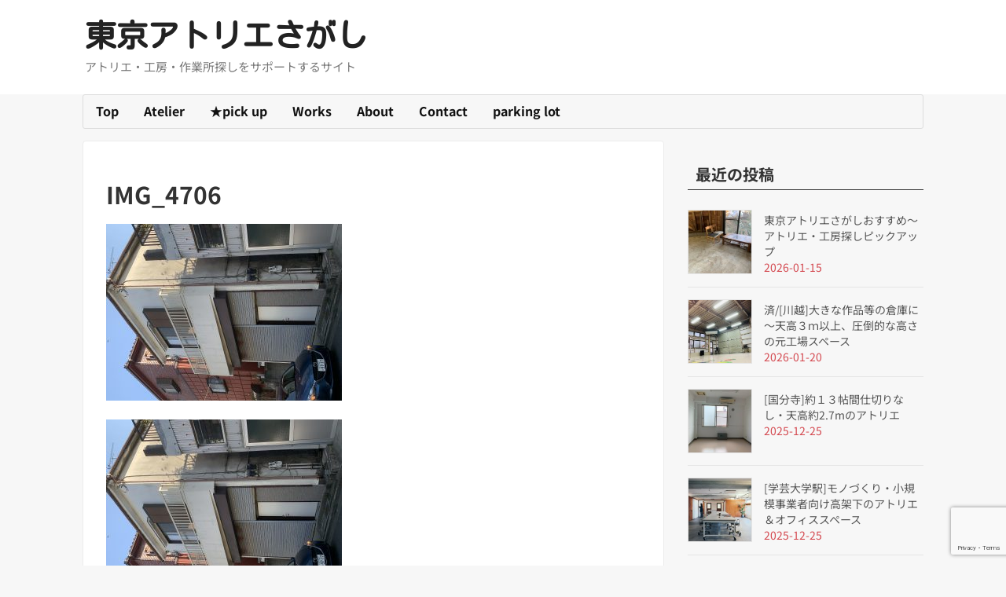

--- FILE ---
content_type: text/html; charset=utf-8
request_url: https://www.google.com/recaptcha/api2/anchor?ar=1&k=6LdIhC8qAAAAABXOi1O7pr3sU7K_ovVKmic7Xhzn&co=aHR0cDovL3JhYmJpdGhvbWUub3JnOjgw&hl=en&v=PoyoqOPhxBO7pBk68S4YbpHZ&size=invisible&anchor-ms=20000&execute-ms=30000&cb=njfl5j2rlsy
body_size: 48745
content:
<!DOCTYPE HTML><html dir="ltr" lang="en"><head><meta http-equiv="Content-Type" content="text/html; charset=UTF-8">
<meta http-equiv="X-UA-Compatible" content="IE=edge">
<title>reCAPTCHA</title>
<style type="text/css">
/* cyrillic-ext */
@font-face {
  font-family: 'Roboto';
  font-style: normal;
  font-weight: 400;
  font-stretch: 100%;
  src: url(//fonts.gstatic.com/s/roboto/v48/KFO7CnqEu92Fr1ME7kSn66aGLdTylUAMa3GUBHMdazTgWw.woff2) format('woff2');
  unicode-range: U+0460-052F, U+1C80-1C8A, U+20B4, U+2DE0-2DFF, U+A640-A69F, U+FE2E-FE2F;
}
/* cyrillic */
@font-face {
  font-family: 'Roboto';
  font-style: normal;
  font-weight: 400;
  font-stretch: 100%;
  src: url(//fonts.gstatic.com/s/roboto/v48/KFO7CnqEu92Fr1ME7kSn66aGLdTylUAMa3iUBHMdazTgWw.woff2) format('woff2');
  unicode-range: U+0301, U+0400-045F, U+0490-0491, U+04B0-04B1, U+2116;
}
/* greek-ext */
@font-face {
  font-family: 'Roboto';
  font-style: normal;
  font-weight: 400;
  font-stretch: 100%;
  src: url(//fonts.gstatic.com/s/roboto/v48/KFO7CnqEu92Fr1ME7kSn66aGLdTylUAMa3CUBHMdazTgWw.woff2) format('woff2');
  unicode-range: U+1F00-1FFF;
}
/* greek */
@font-face {
  font-family: 'Roboto';
  font-style: normal;
  font-weight: 400;
  font-stretch: 100%;
  src: url(//fonts.gstatic.com/s/roboto/v48/KFO7CnqEu92Fr1ME7kSn66aGLdTylUAMa3-UBHMdazTgWw.woff2) format('woff2');
  unicode-range: U+0370-0377, U+037A-037F, U+0384-038A, U+038C, U+038E-03A1, U+03A3-03FF;
}
/* math */
@font-face {
  font-family: 'Roboto';
  font-style: normal;
  font-weight: 400;
  font-stretch: 100%;
  src: url(//fonts.gstatic.com/s/roboto/v48/KFO7CnqEu92Fr1ME7kSn66aGLdTylUAMawCUBHMdazTgWw.woff2) format('woff2');
  unicode-range: U+0302-0303, U+0305, U+0307-0308, U+0310, U+0312, U+0315, U+031A, U+0326-0327, U+032C, U+032F-0330, U+0332-0333, U+0338, U+033A, U+0346, U+034D, U+0391-03A1, U+03A3-03A9, U+03B1-03C9, U+03D1, U+03D5-03D6, U+03F0-03F1, U+03F4-03F5, U+2016-2017, U+2034-2038, U+203C, U+2040, U+2043, U+2047, U+2050, U+2057, U+205F, U+2070-2071, U+2074-208E, U+2090-209C, U+20D0-20DC, U+20E1, U+20E5-20EF, U+2100-2112, U+2114-2115, U+2117-2121, U+2123-214F, U+2190, U+2192, U+2194-21AE, U+21B0-21E5, U+21F1-21F2, U+21F4-2211, U+2213-2214, U+2216-22FF, U+2308-230B, U+2310, U+2319, U+231C-2321, U+2336-237A, U+237C, U+2395, U+239B-23B7, U+23D0, U+23DC-23E1, U+2474-2475, U+25AF, U+25B3, U+25B7, U+25BD, U+25C1, U+25CA, U+25CC, U+25FB, U+266D-266F, U+27C0-27FF, U+2900-2AFF, U+2B0E-2B11, U+2B30-2B4C, U+2BFE, U+3030, U+FF5B, U+FF5D, U+1D400-1D7FF, U+1EE00-1EEFF;
}
/* symbols */
@font-face {
  font-family: 'Roboto';
  font-style: normal;
  font-weight: 400;
  font-stretch: 100%;
  src: url(//fonts.gstatic.com/s/roboto/v48/KFO7CnqEu92Fr1ME7kSn66aGLdTylUAMaxKUBHMdazTgWw.woff2) format('woff2');
  unicode-range: U+0001-000C, U+000E-001F, U+007F-009F, U+20DD-20E0, U+20E2-20E4, U+2150-218F, U+2190, U+2192, U+2194-2199, U+21AF, U+21E6-21F0, U+21F3, U+2218-2219, U+2299, U+22C4-22C6, U+2300-243F, U+2440-244A, U+2460-24FF, U+25A0-27BF, U+2800-28FF, U+2921-2922, U+2981, U+29BF, U+29EB, U+2B00-2BFF, U+4DC0-4DFF, U+FFF9-FFFB, U+10140-1018E, U+10190-1019C, U+101A0, U+101D0-101FD, U+102E0-102FB, U+10E60-10E7E, U+1D2C0-1D2D3, U+1D2E0-1D37F, U+1F000-1F0FF, U+1F100-1F1AD, U+1F1E6-1F1FF, U+1F30D-1F30F, U+1F315, U+1F31C, U+1F31E, U+1F320-1F32C, U+1F336, U+1F378, U+1F37D, U+1F382, U+1F393-1F39F, U+1F3A7-1F3A8, U+1F3AC-1F3AF, U+1F3C2, U+1F3C4-1F3C6, U+1F3CA-1F3CE, U+1F3D4-1F3E0, U+1F3ED, U+1F3F1-1F3F3, U+1F3F5-1F3F7, U+1F408, U+1F415, U+1F41F, U+1F426, U+1F43F, U+1F441-1F442, U+1F444, U+1F446-1F449, U+1F44C-1F44E, U+1F453, U+1F46A, U+1F47D, U+1F4A3, U+1F4B0, U+1F4B3, U+1F4B9, U+1F4BB, U+1F4BF, U+1F4C8-1F4CB, U+1F4D6, U+1F4DA, U+1F4DF, U+1F4E3-1F4E6, U+1F4EA-1F4ED, U+1F4F7, U+1F4F9-1F4FB, U+1F4FD-1F4FE, U+1F503, U+1F507-1F50B, U+1F50D, U+1F512-1F513, U+1F53E-1F54A, U+1F54F-1F5FA, U+1F610, U+1F650-1F67F, U+1F687, U+1F68D, U+1F691, U+1F694, U+1F698, U+1F6AD, U+1F6B2, U+1F6B9-1F6BA, U+1F6BC, U+1F6C6-1F6CF, U+1F6D3-1F6D7, U+1F6E0-1F6EA, U+1F6F0-1F6F3, U+1F6F7-1F6FC, U+1F700-1F7FF, U+1F800-1F80B, U+1F810-1F847, U+1F850-1F859, U+1F860-1F887, U+1F890-1F8AD, U+1F8B0-1F8BB, U+1F8C0-1F8C1, U+1F900-1F90B, U+1F93B, U+1F946, U+1F984, U+1F996, U+1F9E9, U+1FA00-1FA6F, U+1FA70-1FA7C, U+1FA80-1FA89, U+1FA8F-1FAC6, U+1FACE-1FADC, U+1FADF-1FAE9, U+1FAF0-1FAF8, U+1FB00-1FBFF;
}
/* vietnamese */
@font-face {
  font-family: 'Roboto';
  font-style: normal;
  font-weight: 400;
  font-stretch: 100%;
  src: url(//fonts.gstatic.com/s/roboto/v48/KFO7CnqEu92Fr1ME7kSn66aGLdTylUAMa3OUBHMdazTgWw.woff2) format('woff2');
  unicode-range: U+0102-0103, U+0110-0111, U+0128-0129, U+0168-0169, U+01A0-01A1, U+01AF-01B0, U+0300-0301, U+0303-0304, U+0308-0309, U+0323, U+0329, U+1EA0-1EF9, U+20AB;
}
/* latin-ext */
@font-face {
  font-family: 'Roboto';
  font-style: normal;
  font-weight: 400;
  font-stretch: 100%;
  src: url(//fonts.gstatic.com/s/roboto/v48/KFO7CnqEu92Fr1ME7kSn66aGLdTylUAMa3KUBHMdazTgWw.woff2) format('woff2');
  unicode-range: U+0100-02BA, U+02BD-02C5, U+02C7-02CC, U+02CE-02D7, U+02DD-02FF, U+0304, U+0308, U+0329, U+1D00-1DBF, U+1E00-1E9F, U+1EF2-1EFF, U+2020, U+20A0-20AB, U+20AD-20C0, U+2113, U+2C60-2C7F, U+A720-A7FF;
}
/* latin */
@font-face {
  font-family: 'Roboto';
  font-style: normal;
  font-weight: 400;
  font-stretch: 100%;
  src: url(//fonts.gstatic.com/s/roboto/v48/KFO7CnqEu92Fr1ME7kSn66aGLdTylUAMa3yUBHMdazQ.woff2) format('woff2');
  unicode-range: U+0000-00FF, U+0131, U+0152-0153, U+02BB-02BC, U+02C6, U+02DA, U+02DC, U+0304, U+0308, U+0329, U+2000-206F, U+20AC, U+2122, U+2191, U+2193, U+2212, U+2215, U+FEFF, U+FFFD;
}
/* cyrillic-ext */
@font-face {
  font-family: 'Roboto';
  font-style: normal;
  font-weight: 500;
  font-stretch: 100%;
  src: url(//fonts.gstatic.com/s/roboto/v48/KFO7CnqEu92Fr1ME7kSn66aGLdTylUAMa3GUBHMdazTgWw.woff2) format('woff2');
  unicode-range: U+0460-052F, U+1C80-1C8A, U+20B4, U+2DE0-2DFF, U+A640-A69F, U+FE2E-FE2F;
}
/* cyrillic */
@font-face {
  font-family: 'Roboto';
  font-style: normal;
  font-weight: 500;
  font-stretch: 100%;
  src: url(//fonts.gstatic.com/s/roboto/v48/KFO7CnqEu92Fr1ME7kSn66aGLdTylUAMa3iUBHMdazTgWw.woff2) format('woff2');
  unicode-range: U+0301, U+0400-045F, U+0490-0491, U+04B0-04B1, U+2116;
}
/* greek-ext */
@font-face {
  font-family: 'Roboto';
  font-style: normal;
  font-weight: 500;
  font-stretch: 100%;
  src: url(//fonts.gstatic.com/s/roboto/v48/KFO7CnqEu92Fr1ME7kSn66aGLdTylUAMa3CUBHMdazTgWw.woff2) format('woff2');
  unicode-range: U+1F00-1FFF;
}
/* greek */
@font-face {
  font-family: 'Roboto';
  font-style: normal;
  font-weight: 500;
  font-stretch: 100%;
  src: url(//fonts.gstatic.com/s/roboto/v48/KFO7CnqEu92Fr1ME7kSn66aGLdTylUAMa3-UBHMdazTgWw.woff2) format('woff2');
  unicode-range: U+0370-0377, U+037A-037F, U+0384-038A, U+038C, U+038E-03A1, U+03A3-03FF;
}
/* math */
@font-face {
  font-family: 'Roboto';
  font-style: normal;
  font-weight: 500;
  font-stretch: 100%;
  src: url(//fonts.gstatic.com/s/roboto/v48/KFO7CnqEu92Fr1ME7kSn66aGLdTylUAMawCUBHMdazTgWw.woff2) format('woff2');
  unicode-range: U+0302-0303, U+0305, U+0307-0308, U+0310, U+0312, U+0315, U+031A, U+0326-0327, U+032C, U+032F-0330, U+0332-0333, U+0338, U+033A, U+0346, U+034D, U+0391-03A1, U+03A3-03A9, U+03B1-03C9, U+03D1, U+03D5-03D6, U+03F0-03F1, U+03F4-03F5, U+2016-2017, U+2034-2038, U+203C, U+2040, U+2043, U+2047, U+2050, U+2057, U+205F, U+2070-2071, U+2074-208E, U+2090-209C, U+20D0-20DC, U+20E1, U+20E5-20EF, U+2100-2112, U+2114-2115, U+2117-2121, U+2123-214F, U+2190, U+2192, U+2194-21AE, U+21B0-21E5, U+21F1-21F2, U+21F4-2211, U+2213-2214, U+2216-22FF, U+2308-230B, U+2310, U+2319, U+231C-2321, U+2336-237A, U+237C, U+2395, U+239B-23B7, U+23D0, U+23DC-23E1, U+2474-2475, U+25AF, U+25B3, U+25B7, U+25BD, U+25C1, U+25CA, U+25CC, U+25FB, U+266D-266F, U+27C0-27FF, U+2900-2AFF, U+2B0E-2B11, U+2B30-2B4C, U+2BFE, U+3030, U+FF5B, U+FF5D, U+1D400-1D7FF, U+1EE00-1EEFF;
}
/* symbols */
@font-face {
  font-family: 'Roboto';
  font-style: normal;
  font-weight: 500;
  font-stretch: 100%;
  src: url(//fonts.gstatic.com/s/roboto/v48/KFO7CnqEu92Fr1ME7kSn66aGLdTylUAMaxKUBHMdazTgWw.woff2) format('woff2');
  unicode-range: U+0001-000C, U+000E-001F, U+007F-009F, U+20DD-20E0, U+20E2-20E4, U+2150-218F, U+2190, U+2192, U+2194-2199, U+21AF, U+21E6-21F0, U+21F3, U+2218-2219, U+2299, U+22C4-22C6, U+2300-243F, U+2440-244A, U+2460-24FF, U+25A0-27BF, U+2800-28FF, U+2921-2922, U+2981, U+29BF, U+29EB, U+2B00-2BFF, U+4DC0-4DFF, U+FFF9-FFFB, U+10140-1018E, U+10190-1019C, U+101A0, U+101D0-101FD, U+102E0-102FB, U+10E60-10E7E, U+1D2C0-1D2D3, U+1D2E0-1D37F, U+1F000-1F0FF, U+1F100-1F1AD, U+1F1E6-1F1FF, U+1F30D-1F30F, U+1F315, U+1F31C, U+1F31E, U+1F320-1F32C, U+1F336, U+1F378, U+1F37D, U+1F382, U+1F393-1F39F, U+1F3A7-1F3A8, U+1F3AC-1F3AF, U+1F3C2, U+1F3C4-1F3C6, U+1F3CA-1F3CE, U+1F3D4-1F3E0, U+1F3ED, U+1F3F1-1F3F3, U+1F3F5-1F3F7, U+1F408, U+1F415, U+1F41F, U+1F426, U+1F43F, U+1F441-1F442, U+1F444, U+1F446-1F449, U+1F44C-1F44E, U+1F453, U+1F46A, U+1F47D, U+1F4A3, U+1F4B0, U+1F4B3, U+1F4B9, U+1F4BB, U+1F4BF, U+1F4C8-1F4CB, U+1F4D6, U+1F4DA, U+1F4DF, U+1F4E3-1F4E6, U+1F4EA-1F4ED, U+1F4F7, U+1F4F9-1F4FB, U+1F4FD-1F4FE, U+1F503, U+1F507-1F50B, U+1F50D, U+1F512-1F513, U+1F53E-1F54A, U+1F54F-1F5FA, U+1F610, U+1F650-1F67F, U+1F687, U+1F68D, U+1F691, U+1F694, U+1F698, U+1F6AD, U+1F6B2, U+1F6B9-1F6BA, U+1F6BC, U+1F6C6-1F6CF, U+1F6D3-1F6D7, U+1F6E0-1F6EA, U+1F6F0-1F6F3, U+1F6F7-1F6FC, U+1F700-1F7FF, U+1F800-1F80B, U+1F810-1F847, U+1F850-1F859, U+1F860-1F887, U+1F890-1F8AD, U+1F8B0-1F8BB, U+1F8C0-1F8C1, U+1F900-1F90B, U+1F93B, U+1F946, U+1F984, U+1F996, U+1F9E9, U+1FA00-1FA6F, U+1FA70-1FA7C, U+1FA80-1FA89, U+1FA8F-1FAC6, U+1FACE-1FADC, U+1FADF-1FAE9, U+1FAF0-1FAF8, U+1FB00-1FBFF;
}
/* vietnamese */
@font-face {
  font-family: 'Roboto';
  font-style: normal;
  font-weight: 500;
  font-stretch: 100%;
  src: url(//fonts.gstatic.com/s/roboto/v48/KFO7CnqEu92Fr1ME7kSn66aGLdTylUAMa3OUBHMdazTgWw.woff2) format('woff2');
  unicode-range: U+0102-0103, U+0110-0111, U+0128-0129, U+0168-0169, U+01A0-01A1, U+01AF-01B0, U+0300-0301, U+0303-0304, U+0308-0309, U+0323, U+0329, U+1EA0-1EF9, U+20AB;
}
/* latin-ext */
@font-face {
  font-family: 'Roboto';
  font-style: normal;
  font-weight: 500;
  font-stretch: 100%;
  src: url(//fonts.gstatic.com/s/roboto/v48/KFO7CnqEu92Fr1ME7kSn66aGLdTylUAMa3KUBHMdazTgWw.woff2) format('woff2');
  unicode-range: U+0100-02BA, U+02BD-02C5, U+02C7-02CC, U+02CE-02D7, U+02DD-02FF, U+0304, U+0308, U+0329, U+1D00-1DBF, U+1E00-1E9F, U+1EF2-1EFF, U+2020, U+20A0-20AB, U+20AD-20C0, U+2113, U+2C60-2C7F, U+A720-A7FF;
}
/* latin */
@font-face {
  font-family: 'Roboto';
  font-style: normal;
  font-weight: 500;
  font-stretch: 100%;
  src: url(//fonts.gstatic.com/s/roboto/v48/KFO7CnqEu92Fr1ME7kSn66aGLdTylUAMa3yUBHMdazQ.woff2) format('woff2');
  unicode-range: U+0000-00FF, U+0131, U+0152-0153, U+02BB-02BC, U+02C6, U+02DA, U+02DC, U+0304, U+0308, U+0329, U+2000-206F, U+20AC, U+2122, U+2191, U+2193, U+2212, U+2215, U+FEFF, U+FFFD;
}
/* cyrillic-ext */
@font-face {
  font-family: 'Roboto';
  font-style: normal;
  font-weight: 900;
  font-stretch: 100%;
  src: url(//fonts.gstatic.com/s/roboto/v48/KFO7CnqEu92Fr1ME7kSn66aGLdTylUAMa3GUBHMdazTgWw.woff2) format('woff2');
  unicode-range: U+0460-052F, U+1C80-1C8A, U+20B4, U+2DE0-2DFF, U+A640-A69F, U+FE2E-FE2F;
}
/* cyrillic */
@font-face {
  font-family: 'Roboto';
  font-style: normal;
  font-weight: 900;
  font-stretch: 100%;
  src: url(//fonts.gstatic.com/s/roboto/v48/KFO7CnqEu92Fr1ME7kSn66aGLdTylUAMa3iUBHMdazTgWw.woff2) format('woff2');
  unicode-range: U+0301, U+0400-045F, U+0490-0491, U+04B0-04B1, U+2116;
}
/* greek-ext */
@font-face {
  font-family: 'Roboto';
  font-style: normal;
  font-weight: 900;
  font-stretch: 100%;
  src: url(//fonts.gstatic.com/s/roboto/v48/KFO7CnqEu92Fr1ME7kSn66aGLdTylUAMa3CUBHMdazTgWw.woff2) format('woff2');
  unicode-range: U+1F00-1FFF;
}
/* greek */
@font-face {
  font-family: 'Roboto';
  font-style: normal;
  font-weight: 900;
  font-stretch: 100%;
  src: url(//fonts.gstatic.com/s/roboto/v48/KFO7CnqEu92Fr1ME7kSn66aGLdTylUAMa3-UBHMdazTgWw.woff2) format('woff2');
  unicode-range: U+0370-0377, U+037A-037F, U+0384-038A, U+038C, U+038E-03A1, U+03A3-03FF;
}
/* math */
@font-face {
  font-family: 'Roboto';
  font-style: normal;
  font-weight: 900;
  font-stretch: 100%;
  src: url(//fonts.gstatic.com/s/roboto/v48/KFO7CnqEu92Fr1ME7kSn66aGLdTylUAMawCUBHMdazTgWw.woff2) format('woff2');
  unicode-range: U+0302-0303, U+0305, U+0307-0308, U+0310, U+0312, U+0315, U+031A, U+0326-0327, U+032C, U+032F-0330, U+0332-0333, U+0338, U+033A, U+0346, U+034D, U+0391-03A1, U+03A3-03A9, U+03B1-03C9, U+03D1, U+03D5-03D6, U+03F0-03F1, U+03F4-03F5, U+2016-2017, U+2034-2038, U+203C, U+2040, U+2043, U+2047, U+2050, U+2057, U+205F, U+2070-2071, U+2074-208E, U+2090-209C, U+20D0-20DC, U+20E1, U+20E5-20EF, U+2100-2112, U+2114-2115, U+2117-2121, U+2123-214F, U+2190, U+2192, U+2194-21AE, U+21B0-21E5, U+21F1-21F2, U+21F4-2211, U+2213-2214, U+2216-22FF, U+2308-230B, U+2310, U+2319, U+231C-2321, U+2336-237A, U+237C, U+2395, U+239B-23B7, U+23D0, U+23DC-23E1, U+2474-2475, U+25AF, U+25B3, U+25B7, U+25BD, U+25C1, U+25CA, U+25CC, U+25FB, U+266D-266F, U+27C0-27FF, U+2900-2AFF, U+2B0E-2B11, U+2B30-2B4C, U+2BFE, U+3030, U+FF5B, U+FF5D, U+1D400-1D7FF, U+1EE00-1EEFF;
}
/* symbols */
@font-face {
  font-family: 'Roboto';
  font-style: normal;
  font-weight: 900;
  font-stretch: 100%;
  src: url(//fonts.gstatic.com/s/roboto/v48/KFO7CnqEu92Fr1ME7kSn66aGLdTylUAMaxKUBHMdazTgWw.woff2) format('woff2');
  unicode-range: U+0001-000C, U+000E-001F, U+007F-009F, U+20DD-20E0, U+20E2-20E4, U+2150-218F, U+2190, U+2192, U+2194-2199, U+21AF, U+21E6-21F0, U+21F3, U+2218-2219, U+2299, U+22C4-22C6, U+2300-243F, U+2440-244A, U+2460-24FF, U+25A0-27BF, U+2800-28FF, U+2921-2922, U+2981, U+29BF, U+29EB, U+2B00-2BFF, U+4DC0-4DFF, U+FFF9-FFFB, U+10140-1018E, U+10190-1019C, U+101A0, U+101D0-101FD, U+102E0-102FB, U+10E60-10E7E, U+1D2C0-1D2D3, U+1D2E0-1D37F, U+1F000-1F0FF, U+1F100-1F1AD, U+1F1E6-1F1FF, U+1F30D-1F30F, U+1F315, U+1F31C, U+1F31E, U+1F320-1F32C, U+1F336, U+1F378, U+1F37D, U+1F382, U+1F393-1F39F, U+1F3A7-1F3A8, U+1F3AC-1F3AF, U+1F3C2, U+1F3C4-1F3C6, U+1F3CA-1F3CE, U+1F3D4-1F3E0, U+1F3ED, U+1F3F1-1F3F3, U+1F3F5-1F3F7, U+1F408, U+1F415, U+1F41F, U+1F426, U+1F43F, U+1F441-1F442, U+1F444, U+1F446-1F449, U+1F44C-1F44E, U+1F453, U+1F46A, U+1F47D, U+1F4A3, U+1F4B0, U+1F4B3, U+1F4B9, U+1F4BB, U+1F4BF, U+1F4C8-1F4CB, U+1F4D6, U+1F4DA, U+1F4DF, U+1F4E3-1F4E6, U+1F4EA-1F4ED, U+1F4F7, U+1F4F9-1F4FB, U+1F4FD-1F4FE, U+1F503, U+1F507-1F50B, U+1F50D, U+1F512-1F513, U+1F53E-1F54A, U+1F54F-1F5FA, U+1F610, U+1F650-1F67F, U+1F687, U+1F68D, U+1F691, U+1F694, U+1F698, U+1F6AD, U+1F6B2, U+1F6B9-1F6BA, U+1F6BC, U+1F6C6-1F6CF, U+1F6D3-1F6D7, U+1F6E0-1F6EA, U+1F6F0-1F6F3, U+1F6F7-1F6FC, U+1F700-1F7FF, U+1F800-1F80B, U+1F810-1F847, U+1F850-1F859, U+1F860-1F887, U+1F890-1F8AD, U+1F8B0-1F8BB, U+1F8C0-1F8C1, U+1F900-1F90B, U+1F93B, U+1F946, U+1F984, U+1F996, U+1F9E9, U+1FA00-1FA6F, U+1FA70-1FA7C, U+1FA80-1FA89, U+1FA8F-1FAC6, U+1FACE-1FADC, U+1FADF-1FAE9, U+1FAF0-1FAF8, U+1FB00-1FBFF;
}
/* vietnamese */
@font-face {
  font-family: 'Roboto';
  font-style: normal;
  font-weight: 900;
  font-stretch: 100%;
  src: url(//fonts.gstatic.com/s/roboto/v48/KFO7CnqEu92Fr1ME7kSn66aGLdTylUAMa3OUBHMdazTgWw.woff2) format('woff2');
  unicode-range: U+0102-0103, U+0110-0111, U+0128-0129, U+0168-0169, U+01A0-01A1, U+01AF-01B0, U+0300-0301, U+0303-0304, U+0308-0309, U+0323, U+0329, U+1EA0-1EF9, U+20AB;
}
/* latin-ext */
@font-face {
  font-family: 'Roboto';
  font-style: normal;
  font-weight: 900;
  font-stretch: 100%;
  src: url(//fonts.gstatic.com/s/roboto/v48/KFO7CnqEu92Fr1ME7kSn66aGLdTylUAMa3KUBHMdazTgWw.woff2) format('woff2');
  unicode-range: U+0100-02BA, U+02BD-02C5, U+02C7-02CC, U+02CE-02D7, U+02DD-02FF, U+0304, U+0308, U+0329, U+1D00-1DBF, U+1E00-1E9F, U+1EF2-1EFF, U+2020, U+20A0-20AB, U+20AD-20C0, U+2113, U+2C60-2C7F, U+A720-A7FF;
}
/* latin */
@font-face {
  font-family: 'Roboto';
  font-style: normal;
  font-weight: 900;
  font-stretch: 100%;
  src: url(//fonts.gstatic.com/s/roboto/v48/KFO7CnqEu92Fr1ME7kSn66aGLdTylUAMa3yUBHMdazQ.woff2) format('woff2');
  unicode-range: U+0000-00FF, U+0131, U+0152-0153, U+02BB-02BC, U+02C6, U+02DA, U+02DC, U+0304, U+0308, U+0329, U+2000-206F, U+20AC, U+2122, U+2191, U+2193, U+2212, U+2215, U+FEFF, U+FFFD;
}

</style>
<link rel="stylesheet" type="text/css" href="https://www.gstatic.com/recaptcha/releases/PoyoqOPhxBO7pBk68S4YbpHZ/styles__ltr.css">
<script nonce="LCQHAmu85tBOMg_dcdL11Q" type="text/javascript">window['__recaptcha_api'] = 'https://www.google.com/recaptcha/api2/';</script>
<script type="text/javascript" src="https://www.gstatic.com/recaptcha/releases/PoyoqOPhxBO7pBk68S4YbpHZ/recaptcha__en.js" nonce="LCQHAmu85tBOMg_dcdL11Q">
      
    </script></head>
<body><div id="rc-anchor-alert" class="rc-anchor-alert"></div>
<input type="hidden" id="recaptcha-token" value="[base64]">
<script type="text/javascript" nonce="LCQHAmu85tBOMg_dcdL11Q">
      recaptcha.anchor.Main.init("[\x22ainput\x22,[\x22bgdata\x22,\x22\x22,\[base64]/[base64]/[base64]/bmV3IHJbeF0oY1swXSk6RT09Mj9uZXcgclt4XShjWzBdLGNbMV0pOkU9PTM/bmV3IHJbeF0oY1swXSxjWzFdLGNbMl0pOkU9PTQ/[base64]/[base64]/[base64]/[base64]/[base64]/[base64]/[base64]/[base64]\x22,\[base64]\x22,\[base64]/w7tAw4pKOAopw4zDiMKdccOAXMKUwpJpwrnDh1vDksKuHjbDpwzClcOuw6VhMQDDg0Nnwo4Rw6U5HlzDosOYw6J/IlHCnsK/QAjDtlwYwoLCqiLCp3/DngsowpnDqQvDrD9tEGhNw6bCjC/Cp8KTaQNWaMOVDXrCjcO/w6XDmSbCncKmUVNPw6JuwplLXRPCtDHDncOsw747w6bCtQHDgAhIwq3DgwlLFHgwwokFworDoMOPw7k2w5dPS8OMelwiPQJmeGnCu8KXw5APwoIFw47DhsOnBcKqb8KeCl/Cu2HDpcOlfw0GE3xew7ZEBW7Dp8KMQ8K/wonDjUrCncK7wpnDkcKDwq/DtT7CicKJakzDicKhwqTDsMKww4rDp8OrNivCqm7DhMOAw5vCj8OZSsKCw4DDu0wuPBMgSMO2f2p8DcO4IcONFEt9wpzCs8OyYMKfQUoZwrbDgEM0wpMCCsKQwr7Cu30Vw5k6AMKjw6vCucOMw5rCnMKPAsK9QwZELCnDpsO7w5s+wo9jbU0zw6rDk27DgsK+w6/ClMO0wqjCo8OYwokAf8KrRg/CvGDDhMOXwo1KBcKvHFzCtCfDosOBw5jDmsK4dyfCh8KsPz3CrkwZRMOAwqLDmcKRw5ozE1dbT3fCtsKMw64oQsOzPVPDtsKrU3jCscO5w4R2VsKJFcKGY8KOKsKBwrRPwr3Cuh4Lwq9Bw6vDkRlEwrzCvkENwrrDoklQFsOfwpB6w6HDnnHCpl8fwoHCo8O/[base64]/[base64]/Cq8OGwr3CkMOAZMK/[base64]/[base64]/DscKQw5/CtynDryU6w57CuzAJQWNewrpbPMOeRcOlw47CjT3DnlDCvcOITsK3FQJyXRIRwr7CucKVw7PCk25BQgzDqBk7LsOxdBtGZCbDiwbDrwYOw6wUw5A0QMKRwqJww60owqJ4esOle2EUGDHDomLCqA5uaQYjAC/Dh8Oowoouw5bDp8KTw7BKw7TDqcKMFB8lwqTCuk7DtlAzK8KKIMKFwpnDmcOTwobCiMKgYHzDrcKmZ1LDpyACQGhqwqF+woo6w6/[base64]/Z2XDscKXPsOjN03CicOyQcOSw7Z+e8K7w5XCgl9fwrUySCU8wrXDilvDv8Oswp/DosKJKC9/w57DlsOtwqrCjlDCkhRwwpBYSsOnQcOywofCvcKVwpLCsHfCgsOCYMK4CsKowq7DsnRsV2pNWcKWTMKOK8K/wofCqcO3w7csw4tCw4rCnSYvwpvCqkXDo0bCsmvCkF8IwqPDq8KdOcK3wqdhRQgNwqPCpMOCKl3Cm2Zjwp08w4JbCsKzUWALHMKVGm/DrBpTwo0hwqbDjsOMXsKtE8O7wqNaw5XCoMKXcMKAasKCdcKpDHwswr3Cm8KiIFjDokHCvMOaUmA+KzxFGVzDn8O5GcKYw4FcPcOkw5hCPSHCuifCsC3Co0TCkMKxcB/[base64]/DqMKGGFTDuTvDg8OYwprCmsKIfsKrwpXCtwHCpsKtw5JnwoB3ED/DnSw9wpxTwq1sGEVYwrTCmcKHPcOkcgnDklMdw5zDpcOCw5zDvh9dw6jDisKzfcKRa0hfQTHDmlMwTsKFwqXCo24xOUd6BSLClk/DkwEPwqk8HFXCpSDDiGxcIsOxw7HCh3bDlcOBXEd5w6V+InpFw7nCiMOFw6Ejw4Acw7xbwrnDkhsVfmHCjEk6YMKQHMK2wrzDjjPCuxbCpDwGUMKew75xTCXDicOpwrrDnwDCr8O8w7HDuEZ1DAbDmQ/[base64]/CsK8w7U8wqcsw5VAw7cnwoXDr8O2w5nDlUZ/RsKqNsKgw4ZvwqHCpsKiwo4mWS18w73DpkdQLgTCmzkhEMKdw7xlwpDCnjdywqHDohvDkMOTwpHDhMOOw53Cp8KswpFKQMKVDCDCtMOEJsK5ZsKxwqMJw5bDvn8gwq/[base64]/CiivDrDLDiFPCicO7w5lZwqxywrdDbHvDkcOgwrvDp8O5wrnCkHfDk8KGw4BDJjMnwpY4w6AgSRvCisO5w7cuw7EmMw/[base64]/CvAw+w6wHa8O4wqjCq8OqXsO7dWDCuUMtdhpKHiTCozjCo8K2f3oOwrnDvFZawpDDjcORw5nClMO9X07CiwzDh1/Dt2BoIcODbz4iwrXDlsOsHcOfI08lZcKGw5Uww67Di8OddsKEa2LDpRHCh8K6b8OzJcK7w7YVw63CrBgIf8K7w785wodQwoh/wphww5kJwrHDgcKGWGrDo0p5Dw/[base64]/[base64]/DpsOtThAvwqHDn0ohG8OJUUHCqsK2w5oWwpVawojDhh5Gw4bDlMOBw4HDkU9BwrrDiMO8JmhNwo/CsMKOQMK4w5NcOWlRw6cAwobDqHQCwrLCpCNpejzDsybChiHDocKuBsOuwrspdz/DlzjDvBvCjS/DjHMDwodtwotgw4TCjQjDrhzCucOSbV7CinfCs8KQBsKaJC9PD3zDo1gvw4/CkMKmw7/CnMOOw77DsyXCrEzDkVbDoTLDlcKCdMKywpBswp4jcG1fwq3Chm1jwr4rCXpvwpR3JMKGDyzCi1ZRwq46Q8OiC8KSwp1Cw6rDn8OKJcOvEcOvXn8sw4HClcKzHFAbbcKCwoMnw7vDri/[base64]/DgVLCvW4pwr7CgcKjw7hYPnwqJcOwE3zCqsOyworDk1ZOScOoYCzDhnNvw63CsMKEdzjDi19DwojCsFTCmQJ7CGPCrxkNNwA9M8Klw43DsBrDicK2fFoAwq5vwrLDpEMIT8OeM13DlHZGw4PCowpHf8O+w7fCpwx1TjTCrsKPfg0sYi/CskpwwrtZw7BlY31kw6g+ZsOoasKgHwgsF3xrw6fCocO3YyzCu3oYT3LChmZhQMKBMsKZw5RJUFpsw5U+w4HChGDCmcK5wqpZYWbDhcKhDHDCgyAfw5p3GRtpCAFYwqDDmcO+w4jChMKQw73DglrCgVoQG8O9w4JoSsKRA2DCgGt/wqHCksKLwqPDssOBw6rDggrCqgbCs8Okwpw0wq7CtsKlV3hkNsKGw6bDpE7DjDTCukDCscK6FQlZFm0nWUFiw5cSw4p/wrjCncKtwqdPw4DCkmzDk3fDvxgOBsKTFgEMDsKwOMOuwq/DpMKdLlBQwr3CusKdwppgw7rDjsK/T2TDnMKGbgfDojk+wr84Q8KedW5kw4Mlwpsuw6jDrhfCozVww6/DpcKCwo1qfsO2w4nDuMOGwrjDuULCgCZVDh7CpcOmRRw1wrsGwppdw7TCuDBcIMOIU3oZbwfCp8KLwpXDtWhPwrIVLUZ8Dzpmw7hNCDUdw7FYw68PdhZCwqnDvsKmw6vDgsK3wrR2HMOmwp7DgcKpHR3DtnrClcOKAcOvS8OKw7LDk8K9WRxtSV/CiVIWE8O5RMKPaH96CGULwpZ1worCkMO4QRQxDcK1woTDiMOaBMORwrXDpcKLPmrDiX96w6QWKwliw5pewqPDu8K/LcKdUSsDcsKfwpwwdkFxeWbDlMO+w6M7w6LDoV/[base64]/Dn27CvsOqBsODCsKoQj7Cr8KmSMKeI2FowqMdw57DtFjCjsODw6Zvw6E7Xykpw4PDmsKtwrzDicOzwpvCjcOZw4oRwq5zE8K2EsOjw63CusKXw6vDtMK5w5Q+wqXDjHNwRm4lWMOZw7ctw5XDrHLDpSbCv8OjwpDDjzrCq8Ofwpd4w4fDmivDhAEXw5Z/NcKJV8KnU2fDq8KMwrk/YcKlehI8QsKfwotKw7/Dil3DscOIw70mNnp5w5omZ0dkw4xfdMOXGE3DrMOwWUbChcK8LcKdBkfCpB/Co8OXw4LCrcKtUH15w70Cwp1NJAZUBcO5TcOXw7bCtMKnFlXDk8Olwoovwrk/[base64]/DrDVHw6rClyLCnw5oQMKJwo8xwpPDvcO9csO+JFTDucOFfsOeb8O8w57DmcKFKwxfW8Orwp3Cm1/DiFkIw5hpUsKdwovCrsO0ATddb8Ohw7jDmEs+ZMKiw6XCoQHDlsOnw59DYT9rw6PDj33CkMOTw7g6wqzDl8KjwovDpF1Dc07CpcKWDMObwpzDscKnwoNuwovCjsKGP2/CgMKceRrCucOJejXCjBzCg8OdTy3CnDfCh8Kkw4Zne8ODGsKHMsKkHUfDmcOQU8K9A8OnQsOkwpbDm8O6cC1dw73CncO/D1vCiMOFOsKnIcOGwodlwp54SMKMw47Ds8K0bsOqQSbCn0XCsMOAwrUIwrECw5R0wp3CgF/DrHPCpjrCqWzDtMOSV8OPwoLCqcOsw77DicOew6jDs18VMsOJYnHDrCVuwofDr1B5w5w/NlrCkT3CpFjCn8KHQ8O6A8OidMOaMEd4InZowoR9LsOAw7zCqG1zw7BGw4vDhMKJQcKbw59Mw7LDkwrDhzMcEFzDiEvCqhASw7d/wrZZS3nDncOFw5zCgMKYw6tew7LDncO6wrRbwqska8OkJcOeR8KhOsOOw4LDu8OOw4nDksOOKh8tBhNSwoTDoMKrDV/[base64]/CtDNZwr/CpAUiw6zDhBQwwq0Xw49bIGvCrMOiK8Ohw5QNwr7CkMK4w5zCpDHDmcOxSsKyw6rDlsK6dsO/[base64]/[base64]/DrcKObm/Dr8KnwrrCgyUcw6/Cl8OSBW/[base64]/MlU/wpROOcKXJksswprCkVMqJzHCksOOY8O+wpVHw7DCtsOqc8OWw7LDmMK8WSXDkcKnW8Osw6PDkHJXwpM3w4nDpcKdZgRWwofCvgsow4vCmmvCgzp6bSnCnMORw5XCrTsOw6XDnMKEd3d/w4nCtg4nwpDDogk4wq/DhMOSTcK1wpdUw5sTBcKpJRbDt8KqEMOZTBfDlXVgNGpRGl7Di0hnLCjDr8OBFXM/w4RYwroLD3QoN8ODwo/CjEbCt8OEZiDCgcKpFXYVwrZ5wr5wY8KtbMOlwpI6woXCrMOrw5cAwqEVwoc9FSfCt1XCucKxCGRbw53DtxnCrMKTwpwRBcOTw6jDq3xvVMK9IH/ChMO0f8Oyw5YPw5d2w49yw6wYHcOYQD01wpJkw6XCnsOeUHoIwpvDo0oYX8Onw7jCi8Ocw7AOXG7ChMKhfcOTNQbDoi/DuHzCscKtMzXDsQHCqG3DucKBwo3Dj1wUFSg5cjUmfcK6ZcKpw6PCr2DDuWYFw5rCjkltFmPDtQLDv8OkwrPCokAeWcOGwpgTw6dKwqzCpMKkw4kaWcOBIjEwwr0/[base64]/CuB7DhsOkwo3CosKsdcODw7huBWVdblHCuQbCskVcw5DCusOHWxs+K8OnwoXCtGHCqyxmwrLDpjBlYMOBXlzDmCfCg8KsHsOZJz/DrsOgecKtBsKkw5zDswU0BV/[base64]/CgQQQw4TDm8O+BcOMC1U6w4DDmiYkVAYsw5oNw4YvHsOYMcKEOGvCicK5I3XDtcO8XVLDk8KQSXlNQWouUsK/w4c/HUEtwrlAO13Cg2wrcQVCfyIaUSjCtMODw7zCn8K2acK7WkXCgBfDrsK/Z8KTw43DizAiEk8/w6HDm8KfCU3Dm8Oow5sXVMKew6EmwobCsC3CjMOhaiITOzAHc8K8akEmw4LCphzDrnbComjCh8K8w53DpGVpVwg5wobDl2lXwo99w6csRMOnASTDs8KYRcOmwpRaK8ORw57CmMOsfB/ClcKbwr9Kw6fCv8OabQYSJ8KVwqfDgcKdwpsWKHtnOXNDworCscKjwojDssKdWMOWcsOCwrzDrcOgTi1nwotgw4BCen1ww4fCjRLCkkhMWsOZw65YJEgEwovCo8K5On3DsGcsQDxYYsKZTsKrwq/Dr8OHw6sUCcOjwqbDrsKawrV2B0A1YcKbw7tvf8KCPBLCpXPCt0IxXcOpw5jDnHoGbk8qwozDsmIAwp/DqncLaFsfBsOdRQx1w4nCqG3CpsKiYsO2w4HCgjpEw70wJW8LQX/[base64]/CmMKcw586KFxBGcONWSonCyM0wpLDq2vChClDRSYUw7TCnxBbw7XCv3dgw5TCgxfDu8OTfMKbHExIwpLDk8KNw6PDlcOJw6rCvcKxwrTChsOcwpLCk0vClV0Ow4gxwozDoEHDisKKL283UTsjw5YfHE0+wr0vGcK2CzgLCBzCm8K/[base64]/CksK3dAQrVsOdw6h/[base64]/Dtyl1YsORw4/CpcOMQXgGwoohw5jDsBnDp3IPwoovX8OKAA54w6rDiG7DjkAZYzvChFZpDsKqNsOmw4HDvgkSw7pWV8O8w4TDtcKRPcOtw77DtMKvw5V/[base64]/DvFUOPyJyUsOqw5lobcOMaz5/LWAEesKXQ8OFw6sCwqQuwqFvWcOFa8KGB8OVCFjChBAawpUZw5rDr8KJSSUUfcKxw7MeE3fDkEbCjH/DvRN6DAvCoj4AVMK8CsKmQ1fCusKYwo/CgXfDg8OHw5JfWWR8wqRvw5/[base64]/CiRnCgsOIBcOKEwVkBVkyZsOrw6ogcsOkwqRcwqgoa2UIwpzDr19HwprDrxnDi8KzAcK/wrNCT8KnQcOWdsO+woDDmVhiwr/[base64]/w65Iw6bCncOUY8K1wrAIwpJNb2tPWSMVwpDDtsKyecO5w4tSw7jDqcKoIcOnw7jCuTrCnw7DmRklwo8uOsOfwqzDoMORw6jDiB/CswgDHcKBUTBow6nDncKfTMODw4x3w5NlwqHCj2TDhcO9EcOTcHZSwqoFw6sISlcywqFkw57CvjUuwpd2QMOLwrXDocORwrxLV8OCYQ5nwoEKRcO+w57DkUbDmEM7FSVHwqI5wpPDjMK/w6nDh8K8w77DjcKnYsOywprDkFMZMMK0acK4w71Qw6zDosKMXnjDqsOhGiDCmMOFWMOEJSEGw6PCokTDiHzDmsO9w5fCjsKiNFJRPMOgw440XEBUwrPDqjc/McKIw43CnMKPHkfDhRRgYTfCnxvDosKLwqXCnSDCiMKrw4fCs2nCjhLDimN9RcO2Onk5OW3CkDh8X2gHwqnCl8OjCntAMTzCisOgwr8qRQo7XhnCmMO0wq/DiMKrw7TCgAjDhMOPw6fCiXRkwoHDksOewqvDtcKGVFfCm8K4wr43wrwlwqTDgcKmw4cxw4IvKQcbScOKOBzDvy/Cq8ODUMOtEMK3w4zDqcODI8Opwo9cLsOcLmjCigk0w4oresOnBsKrdFAGw6YEHcK9EGjCkcKEBhbCg8KiD8O5CkHCgl92ESfCmRHCvXRfDsOTRXw/w7PCjQvCr8OJwoUuw5wywqXDqsOVw4xcQWTDjMOVwrPDq0/DqcK2ccKjw7bDjADCvB3DjMOKw7fCqD1qNcKnPynCgRbDt8OPw7bCljgbfWzCpHfDsMOKKMKsw5LDkX3DvnPClhxLw6nCmsKrEEbCmiA3PBDCm8OveMKpVW/DvyPCicK1XcK+RcO4w4LDlQYKw67DmcOqIiERwoPDjBzCpTB0wpBJwqzDsTVxICLCrQ/CmQ8aNyHDjhPDhAjCkw/DiVYQRh8YNwDDhhEjGmokw6R5ZcOYeXoEQ2DDtEJlwp1SU8OlVcOpX3dHZsOBwoTCt0VMc8KbfMOYc8Oqw4kYw75Zw5jCnGIYwrs/wo3DsA/[base64]/[base64]/Do8OPfMOnw77Dt8O5NQkkw6LDl2TCog7DvnzCuxvDqUXDnFZYVzwnw5N3wrLDkBE4wq/CocOnwpLCtcO6wqYuwoYqB8Ovwr1dKVZ1w7h/I8O+wql/w44BB307w4sHYyjCqcOkOxZbwqjDvjbCuMODw5LChMKXwq/CncKCBMKJQcKfwo4kMURkIDvCisK2QMOPHcK2LMKpwrrDvRTCnHjDq1BadXVxG8KFWADChTfDrGHDssOaLcOjDsOywo8cSQ3Dj8O0w5zDvsKHBcKxwrNxw7LDmwLCn11bOlREwq7DsMO5w7/[base64]/CvcKeHcOdAz3DvMOgF8OlwoDDvV5mw6HCpsOiQsKmesOVworCpyt2VRnCjgvCrSAow70Pw6/[base64]/CllctwooZw6fCgEd6dMOcdsKdBzvCksOpwpbCg2g7wqzDjMOqU8OPN8Odc3EOw7bDm8KkNMOkw7B+wqpgwrnDvQPDu0crewIpacK1wqAUH8O/wq/[base64]/DicKRFEjDoBfCvA/DqRV+wrB2w5JFwr/[base64]/[base64]/[base64]/DuTHClBbCtHXCgcK5w5rDsSLCjcKmw4HCicOJImYfwrdLwrppMsOubVLClsKFanLCtcOaF1/DhADDosKpX8K6P3Ehwq/CmWsZw7cGwoI+worCly/[base64]/DpsOJwplZH8KVFVBpasOlwrTCssKwUMOaw7kzC8Orw65SfwvDrXPDjcOxwr5EbsKIw68bPwVZwqQBK8O4N8Otw4w7eMKyPxYkwpbDp8Kow6BxwojDo8KYHAnCk3LCtS09IsKLw7sDwrrCqkk2VjkBG2J/w54aJR5LOcKgZF8iMSLCr8KVLsORwobDnsOfwpfDmD0BaMKtwpDDv04ZPcOkwoBHUyrDkzUlWxgyw7fDsMKvwpHDon/DryFtIMKcUnxLwpvDsXRpwqrDpjDCj3Biwr7Dvio1LwPDu0czwqLCk2/[base64]/H8KUw4F6wpfDqDoTw5DCu8Kuw4vDnMKZw7IYw4PCv8KewoF2JShECmg9TQ3CoRlIBk0qUDASwpQ1w5gAXsOSw5gDFCLDpcOCPcKmwqcXw6Urw6LCr8KVeTZBAE/[base64]/CkjBIw5/[base64]/w7nCr8O3R2NsYMKpw6HDpcOOwq7Cu8KmDRvChsOWw6zCq3TDui3DizIqSwXDpsOGwosLLsKDw6dGH8OmaMOrw68TYG3ChQTCtxHDkX/CiMOoOzjCgRwjw5TCs2nCvcOnWmtlw7jDocK4w6p/[base64]/DqQp5fsKOw71jwqokwql9wrNSw5vDscOdKsKNa8O8c0Ikwqtrw6EWwqfDg2x6RFfCsAdPBGB5wqVMNhsDwrJeZF7DqcKPOFkJKX1twqHCsQ9bZ8Kqw4Agw6HCm8O+Owlvw7HDtjhOw7ogOwrCmU1nCcOsw5Z1w4rCosOOSMOOID7DgVlhwq/CvsKnMlhTw6/[base64]/[base64]/CkcOtwobCjwLDp8K7QsOowrXCsG44KMKNwpthTMKcXzJKHcK2w7UJw6ZEw7/DtSUHwpbDhUtEdlwELcKvXhUfCgfDhFJIDQt5EhI9fBPDmjTDii/CjAbCtcKhagvDiSbDnnxAw5TCgxQCwoUSwpzDk3PCsl9OfHbCi3YlwovDgmHDm8OYTGHDuGFVwrdlLkjCnsKwwqxlw5rCvy0lCgNIwrE/SMO1MXXCqcOkw5I5ccK4OMK5w5cMwpoSwr5mw4rCmMKBTBPCugbChcOMW8Kww4cLw4bCvMOYw4nDnCzDn3rDpSB0EcKUwq5/wqoMw45QUMKdQ8KiwrfDo8O1QDvCi0PDicOJw4PCrF7CjcOlwoVgwppwwrojwqdSbsOTf3TCj8O/T19KbsKZwqxcJXNgw4MIwoLDpWoHW8Oswrdhw7tEK8ORd8Kiwr/DusKkTFHCt3/Cn3PDvcOEPMKuwoM3DT7CsDTCv8OKwr7CisKvw6LCvlzChcOgwqXDk8OjwobCtcOeH8KpYmwZKSHCgcKEw5nDlT5yWR52Q8OHZzgUwrfCnR7Cg8OSw4LDg8O+w7vDhjfDmQBfw4HCr0PDkmAjw7HCmsOeeMKKw4fDkcODw6krwqZiw7zClEE/[base64]/w5zDicOVwqcuahZcdk0aC8OEw4DDu8K2wrPCpcO3w7ZbwrQSLzICdhfCgSdjw40/E8OrwpfCtgXDhMOecATCksKlwp/DicKEYcO/[base64]/[base64]/DXMjw6zDjijDuMOpDXvCp8KDRkcXw4jDr3HDvWPDpVAtwr1Iw5snw7BkwqPCvxfCvyzDhDNfw7Udwrshw6fDu8K/wo/CtcOvGGbDg8OxdjYYw4xMwph5wpUMw6UNPF5bw5DDr8Ouw6LCi8OBwpJtaxcswo5TdnHClcOQwpTCh8KkwooWw5cuIVgUCCtARF1Xwp1VwpbCh8K8wr7CpxHCiMKAw5/Dn1NPw7tAw6khw77DuCfDrcKKw4HDuMOIw53CpR8VXsK/[base64]/wqDCmE/DmCrChWgiw6kPPmt8wrPDginCgcOMw5zCsjLDlsKXU8OWE8Onw70odzwJwrh+wpwEZyrDvF/CqVnDvAvCkBfDvcKGLsKawoh1wq7CiR3DqcKswpYuwq3DvMOdUyFqFcOvCcKswqEFwqBAw5AbHWvDjULDjsOyUF/CqsOuMxZOw5E8NcOqw7Iqwo1tfnlLw57DtxbCoh/[base64]/RmnDgsKQw5LDscK8e2XCjMOYw5UzEcK1w7rDt8OKwrfCrsKRVsOSwo8Qw4MpwrrCssKKwrnDu8Kbwo/DpMKOwrPCvVt9Az7CiMOXWsKHNFVPwqIgwqfChsK1w5nDk3bCtsOBwoTCnS8RKVEhcFTCmW/[base64]/ImbDq8OfQsOKwqLCnxzCpDJHwpnCt8KRw4HDhjzDrC/Do8O0E8KxCkpBF8KRw7rDnMKbwr4ow4fDr8O3Y8OJw6towr8Ya3zDusKrw5M3Cwh3wrp+ZgXCuCjCnVrCgjlSwqcbD8Kcw77DmTZ7w7xxDSLCsj3DgsKQNXdRw4YVYsKLwosXYMK/w41KO27CsVLCvzt8wrLDlcK1w6g4w4FFJxrCr8Orw5HDrC9owoTCj37CgcOtICZlw5x1ccO4w691DMO9asKraMKuwrfCoMKhw6IlFsK1w588IwrCkyUtOkTDjwMaPsKwQ8OqPDJow41VwozCs8OEe8OYwo/DlcOORcKyQsOIRMOmwoTDuGDCvwADckwSw4rCkMOsIMK9w7/[base64]/[base64]/ChSt9w64tUzs2XWDCjMK0wo7DscK6w78tPinCqAJuwqoyCMKDYsOmwqHCqjJWeRDCsz3Dv3MOwroAw6/[base64]/CrUtcw5JFKCzDvsKrwrjDusKmw4PDlS1Dw4fCscKSNcO0w5sDw5l1LsOgw6V9ZcO0worDiX/CjcKPw7TCnA0EE8KRwoVuEjbDmcKwB0zDnMOKEVtpdyvDilTDr2JBw5I+XcObecOQw7/CncKMAFDDtMObwoXDt8K9w5ktw4lacMOIwq3Cm8KTw4DDqUTCoMKLPiV3Q13DrcO4wrAMHyYKwonCp0VOa8KFw4E1XsKTbEnClzHCqHrDsksQTRrCvcOzwphiEcO9Hh7ChsKlV1EAwpLCvMKkwrXDjG3Dp0VIw40CZcK5NsOiHTwMwq/[base64]/CpDnCksOawrDDnhvDvMKswpd0DhrCmDJvwpZtG8O5w78ewoNmN0rDvcObEMORwoFNZQUmw4nCtcOrIgDCmsOhw6TDglLDg8KbB2dIwopJw4QUTcOEwrdCVV/CmEdgw5wpfsOXX1/CrDvCixfCgWlgB8KsGMORa8ODCMOxR8O4w6EoCXRSOxDCqcOeQCzDosKww4XDo1fCqcOhw7xkRA7CsXfCu2Ajwod/K8Kie8OYwoc8eR0XY8OMwplCf8OtXzDCnC/DrEp7UikIOcKKw6NeJMKDwr9Fw6hjw7PCtgp/wo56cCbDosORXcOBBAjDnxBIBlDDhm7Ch8OjWcOcPyNUenvDocO8worDoTvDhScwwqbDoBDCnMKLw4rDpsOZFMOvwpfDg8KMdyEEF8Kiw4TDg2tIw5fDm2vDocKdO1rDt31KWX0Uw47CslnCpMOlwprDmEZewpIBw7dywrIbLULCkwHDp8KVwpjCqMKgQMK8YGVney/Dg8KTB0nDmFQDwqXCrXFKw6Y8GFR9VShXwrbCr8KLJlYXwpfCjCJbw54Hwr3Cq8OcZwzDqMKxwoHDkFfDkht5w4rCksKZKcKcwrXCl8KQw75CwpJcD8OpEMKcE8OkwovChcKlw47Cmm3CqWrCr8OsTsKLwq3CoMOeYcK/wrkDWGHCkS/DtzZ1wo3ClExZwrbDusKUd8KWR8KQMHzDnDfCiMK8TMKIwr9bw6jDtMKTwojDo0hrFsO/VmzCoFbClFLCrnTDon0NwrQHFsKVw7PCmsK6wqh7O2vCpVwbF1DDtsK9dcOHXR14w7kyBsO6f8OFwrrCkMOXOFDDlcKPwoHCrCwlwqDDvMOINMOEDcOxHh/[base64]/JSrDgCbDnsOCwrDCiVvCjsO8MxTCicKcw7p+WVHCtUXDtg3DlgPCjQh3w4rDvWoGbhQ9ZsKVVxY1ACDCtsKuXH4UYsKRDsO7wokpw4RoB8K8SnA2wqnCnMOrHyHDqsOQCcKPw7VPwp8hfmd7wojCthnDkjtpwrJ/w6M4bMOfwohRZQ/Cv8KxWn4KwoXDnsKhw5vDrsOUworDu0TDlQnCglXDgUTDlcKzHkzCiWouJMKKw5BSw5zCi0XDicOYBX/Dp2fDhsO2VsOdKsKHwo/Cu0c9w7kSwpMeBsKGwr95wpbDk1LDqMK0PWzCm0MKT8OLVlzDpxMYMkJEScKVwpvCusOrw79jIkfCsMKDYRlyw4owEgvDgVHCh8K/[base64]/fcO0wqAqwo8kAsOQbRjDucKWw7hbw6PDgMONLsKQw65LDcKkVFvCvVDDmEDCo3pFw5Q6BglMGBzDkh9sFsOFwoIRw4bCjcKBwr7CmUVGNMKOHcK8UmQlVsOlw74wwr/CsARQwrYAwqBLwoHClQZWIzZtHcKIwqzDmBfCosKTwrbCpjPCp1PDql06wp/ClTh9wpfClicbScOVA1IELMKvfcKsHSXDrcK9EsOIwojDusKRIgxvwqJLSVN3wqVrw6TDlcKWw7jDgy7DrsKvw7BVSMOaSkXCmcKXVXhnwqPChljCpMKsMsKCQgZ5OjvDm8OAw4DDnljClCXDmcOywo8aJsOkwrvCij/[base64]/RSXCmMO/[base64]/Dp3U1EMOPRsOoS0VsIWvDoGs/MFzCkRsKw79swq/CmMOtZcORw4bChMORwrrDoXpWC8KNX0/Ci1E+w77Cp8K6d3EracKfwrU9w70AMgPDuMOiX8OyQWzCi2LDmMOGw7tFJCoXUFMxw4BCwoItwrrDtcKEw4TCsSvCmiloZ8KTw641LinCnMOpwrlNK3V0wrAVLcKkcwvDqRszw5nCqzDCv3MZTG8OOA3DqxFwwqPDncOBGjwnEsKPwr9Lb8KCw4/Dl2U3PjISTMOnb8Kzw5PDrcKXwogqw5/[base64]/CocKyVcK1KsKHwrchEMKiJsOWw71qbsKqw7jDu8KKX1txwrIhUsOOwoRJwo5fw63DsEPCrFLCpsOMwrTCjMKkw4nCnXnCusOKw5LCj8OrNMOJc1JfBghwbHvDiVomw5XCkETCp8KNVDcMasKjTA7DtzvCln/DjMO5Z8KHNTbDp8KqQWfCmMKAPcOveBrCsRzDj1/Dt0g2L8KywolBwrvCkMKNw67Ck0zDsU9tGglTNmZdUMK1LBlxw5PDvsKGLCc9IsOHNixowpXDtcOOwpVLw5XCpF7DmCTCvcKnMGPCjnZ/DU8IJgsCw7Erwo/[base64]/[base64]/[base64]/[base64]/ChMOcGBs3w5NFwqU3ccOiG8KlHTc3JsOcUVxuw54KUMOBw4PCnXcNVcKAO8OKKMKUw5ERwoghwqjDlcOzw4HDuTABXEnCgMK2w5wYw40EB2PDsCTDt8OLIBjDpsOdwr/Cp8Kiw7zDiRsVeE8gw5FFwpzDm8K/wq0hBcOaw5/DiAxmwojCjlrDriDDiMKrw440wrknbUl1wqhzA8OPwp0vZ2jCoA7DuTR2w5QewrRKD1bDmxnDosOXwrBrMcO8wp/CkMOgfQQ5w4AkQEMywpI6MMKUw6JSwpthwpQHSMKDNsKMwq9iXBBvCVHChmJvMUfDncKCEcKbLsONFcK+HHMaw642WhzDvlPCocOjw63DiMOnwpdnJVXDlsOcNk3ClSp5O0R4P8KEAsK2R8KqwpDCgTLDgMODw5XDoh04NSEJw4TCqsKydcOHWMK5woc/wprDlcOWcsO/wqx6wpHDoDtBQCxCwpjDiVYHOcOPw440wqjDnMO0YhlcAMKOZHfCrlvDo8OdMcKGORHDvsKF\x22],null,[\x22conf\x22,null,\x226LdIhC8qAAAAABXOi1O7pr3sU7K_ovVKmic7Xhzn\x22,0,null,null,null,1,[21,125,63,73,95,87,41,43,42,83,102,105,109,121],[1017145,652],0,null,null,null,null,0,null,0,null,700,1,null,0,\[base64]/76lBhnEnQkZnOKMAhnM8xEZ\x22,0,0,null,null,1,null,0,0,null,null,null,0],\x22http://rabbithome.org:80\x22,null,[3,1,1],null,null,null,1,3600,[\x22https://www.google.com/intl/en/policies/privacy/\x22,\x22https://www.google.com/intl/en/policies/terms/\x22],\x22YQgIqxala/YoTrlsn/K2Kv2REWdktpvIgNJBO75OFJU\\u003d\x22,1,0,null,1,1769127793416,0,0,[17,139,182,211],null,[98],\x22RC-CKTO-JIWDIwntg\x22,null,null,null,null,null,\x220dAFcWeA45-SFqMagxm6NqsVGzVjwp_MycMAOXC3IO453cII3_arQGLUhdszonKs-Xf3jitrOmzugAqDatMQMMSkz1kA8N3L5oAg\x22,1769210593435]");
    </script></body></html>